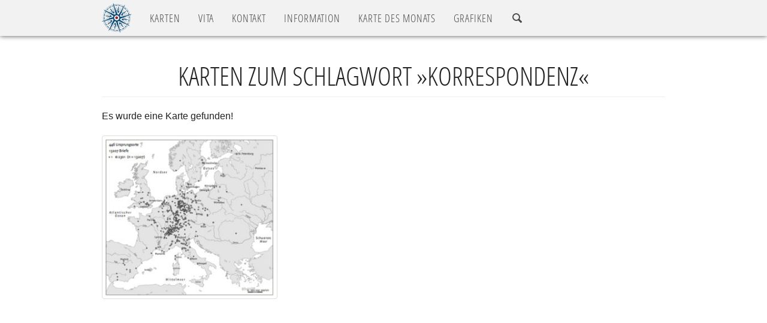

--- FILE ---
content_type: text/html; charset=UTF-8
request_url: https://palm-mapping.de/de/schlagwort/korrespondenz/
body_size: 5014
content:
<!DOCTYPE html>
<html lang="de">
<head>
	<meta http-equiv="Content-Type" content="text/html; charset=UTF-8" />
	<meta http-equiv="X-UA-Compatible" content="IE=edge">
	<!-- Mobile viewport optimisation -->
	<meta name="viewport" content="width=device-width, initial-scale=1">
	<!-- Die 3 Meta-Tags oben *müssen* zuerst im head stehen; jeglicher sonstiger head-Inhalt muss *nach* diesen Tags kommen -->
	<title>Peter Palm&nbsp;&ndash;&nbsp;Schlagwort &raquo;Korrespondenz&laquo;</title>
	<!-- Meta-Daten -->
	<meta name="robots" content="noindex, nofollow">
	<meta name="keywords" content="karten">
	<meta name="author" content="Peter Palm">
	<meta name="audience" content="alle">

	<link rel="apple-touch-icon" sizes="57x57" href="https://palm-mapping.de/wp-content/themes/peterpalm/apple-icon-57x57.png">
	<link rel="apple-touch-icon" sizes="60x60" href="https://palm-mapping.de/wp-content/themes/peterpalm/apple-icon-60x60.png">
	<link rel="apple-touch-icon" sizes="72x72" href="https://palm-mapping.de/wp-content/themes/peterpalm/apple-icon-72x72.png">
	<link rel="apple-touch-icon" sizes="76x76" href="https://palm-mapping.de/wp-content/themes/peterpalm/apple-icon-76x76.png">
	<link rel="apple-touch-icon" sizes="114x114" href="https://palm-mapping.de/wp-content/themes/peterpalm/apple-icon-114x114.png">
	<link rel="apple-touch-icon" sizes="120x120" href="https://palm-mapping.de/wp-content/themes/peterpalm/apple-icon-120x120.png">
	<link rel="apple-touch-icon" sizes="144x144" href="https://palm-mapping.de/wp-content/themes/peterpalm/apple-icon-144x144.png">
	<link rel="apple-touch-icon" sizes="152x152" href="https://palm-mapping.de/wp-content/themes/peterpalm/apple-icon-152x152.png">
	<link rel="apple-touch-icon" sizes="180x180" href="https://palm-mapping.de/wp-content/themes/peterpalm/apple-icon-180x180.png">
	<link rel="icon" type="image/png" sizes="192x192"	href="https://palm-mapping.de/wp-content/themes/peterpalm/android-icon-192x192.png">
	<link rel="icon" type="image/png" sizes="32x32" href="https://palm-mapping.de/wp-content/themes/peterpalm/favicon-32x32.png">
	<link rel="icon" type="image/png" sizes="96x96" href="https://palm-mapping.de/wp-content/themes/peterpalm/favicon-96x96.png">
	<link rel="icon" type="image/png" sizes="16x16" href="https://palm-mapping.de/wp-content/themes/peterpalm/favicon-16x16.png">
	<link rel="manifest" href="https://palm-mapping.de/wp-content/themes/peterpalm/manifest.json">
	<meta name="msapplication-TileColor" content="#ffffff">
	<meta name="msapplication-TileImage" content="https://palm-mapping.de/wp-content/themes/peterpalm/ms-icon-144x144.png">
	<meta name="theme-color" content="#ffffff">

	<!-- Unterstützung für Media Queries und HTML5-Elemente in IE8 über HTML5 shim und Respond.js -->
	<!--[if lt IE 9]>
		<script src="https://oss.maxcdn.com/html5shiv/3.7.3/html5shiv.min.js"></script>
		<script src="https://oss.maxcdn.com/respond/1.4.2/respond.min.js"></script>
	<![endif]-->
	<script type="text/javascript">
		var templateURL = "https://palm-mapping.de/wp-content/themes/peterpalm";
		var isMobile = 0;
	</script>
<meta name='robots' content='max-image-preview:large' />
	<style>img:is([sizes="auto" i], [sizes^="auto," i]) { contain-intrinsic-size: 3000px 1500px }</style>
	<link rel="alternate" type="application/rss+xml" title="Peter Palm &raquo; Korrespondenz Schlagwort-Feed" href="https://palm-mapping.de/de/schlagwort/korrespondenz/feed/" />
<link rel='stylesheet' id='wp-block-library-css' href='https://palm-mapping.de/wp-includes/css/dist/block-library/style.min.css?ver=6.7.4' type='text/css' media='all' />
<style id='classic-theme-styles-inline-css' type='text/css'>
/*! This file is auto-generated */
.wp-block-button__link{color:#fff;background-color:#32373c;border-radius:9999px;box-shadow:none;text-decoration:none;padding:calc(.667em + 2px) calc(1.333em + 2px);font-size:1.125em}.wp-block-file__button{background:#32373c;color:#fff;text-decoration:none}
</style>
<style id='global-styles-inline-css' type='text/css'>
:root{--wp--preset--aspect-ratio--square: 1;--wp--preset--aspect-ratio--4-3: 4/3;--wp--preset--aspect-ratio--3-4: 3/4;--wp--preset--aspect-ratio--3-2: 3/2;--wp--preset--aspect-ratio--2-3: 2/3;--wp--preset--aspect-ratio--16-9: 16/9;--wp--preset--aspect-ratio--9-16: 9/16;--wp--preset--color--black: #000000;--wp--preset--color--cyan-bluish-gray: #abb8c3;--wp--preset--color--white: #ffffff;--wp--preset--color--pale-pink: #f78da7;--wp--preset--color--vivid-red: #cf2e2e;--wp--preset--color--luminous-vivid-orange: #ff6900;--wp--preset--color--luminous-vivid-amber: #fcb900;--wp--preset--color--light-green-cyan: #7bdcb5;--wp--preset--color--vivid-green-cyan: #00d084;--wp--preset--color--pale-cyan-blue: #8ed1fc;--wp--preset--color--vivid-cyan-blue: #0693e3;--wp--preset--color--vivid-purple: #9b51e0;--wp--preset--gradient--vivid-cyan-blue-to-vivid-purple: linear-gradient(135deg,rgba(6,147,227,1) 0%,rgb(155,81,224) 100%);--wp--preset--gradient--light-green-cyan-to-vivid-green-cyan: linear-gradient(135deg,rgb(122,220,180) 0%,rgb(0,208,130) 100%);--wp--preset--gradient--luminous-vivid-amber-to-luminous-vivid-orange: linear-gradient(135deg,rgba(252,185,0,1) 0%,rgba(255,105,0,1) 100%);--wp--preset--gradient--luminous-vivid-orange-to-vivid-red: linear-gradient(135deg,rgba(255,105,0,1) 0%,rgb(207,46,46) 100%);--wp--preset--gradient--very-light-gray-to-cyan-bluish-gray: linear-gradient(135deg,rgb(238,238,238) 0%,rgb(169,184,195) 100%);--wp--preset--gradient--cool-to-warm-spectrum: linear-gradient(135deg,rgb(74,234,220) 0%,rgb(151,120,209) 20%,rgb(207,42,186) 40%,rgb(238,44,130) 60%,rgb(251,105,98) 80%,rgb(254,248,76) 100%);--wp--preset--gradient--blush-light-purple: linear-gradient(135deg,rgb(255,206,236) 0%,rgb(152,150,240) 100%);--wp--preset--gradient--blush-bordeaux: linear-gradient(135deg,rgb(254,205,165) 0%,rgb(254,45,45) 50%,rgb(107,0,62) 100%);--wp--preset--gradient--luminous-dusk: linear-gradient(135deg,rgb(255,203,112) 0%,rgb(199,81,192) 50%,rgb(65,88,208) 100%);--wp--preset--gradient--pale-ocean: linear-gradient(135deg,rgb(255,245,203) 0%,rgb(182,227,212) 50%,rgb(51,167,181) 100%);--wp--preset--gradient--electric-grass: linear-gradient(135deg,rgb(202,248,128) 0%,rgb(113,206,126) 100%);--wp--preset--gradient--midnight: linear-gradient(135deg,rgb(2,3,129) 0%,rgb(40,116,252) 100%);--wp--preset--font-size--small: 13px;--wp--preset--font-size--medium: 20px;--wp--preset--font-size--large: 36px;--wp--preset--font-size--x-large: 42px;--wp--preset--spacing--20: 0.44rem;--wp--preset--spacing--30: 0.67rem;--wp--preset--spacing--40: 1rem;--wp--preset--spacing--50: 1.5rem;--wp--preset--spacing--60: 2.25rem;--wp--preset--spacing--70: 3.38rem;--wp--preset--spacing--80: 5.06rem;--wp--preset--shadow--natural: 6px 6px 9px rgba(0, 0, 0, 0.2);--wp--preset--shadow--deep: 12px 12px 50px rgba(0, 0, 0, 0.4);--wp--preset--shadow--sharp: 6px 6px 0px rgba(0, 0, 0, 0.2);--wp--preset--shadow--outlined: 6px 6px 0px -3px rgba(255, 255, 255, 1), 6px 6px rgba(0, 0, 0, 1);--wp--preset--shadow--crisp: 6px 6px 0px rgba(0, 0, 0, 1);}:where(.is-layout-flex){gap: 0.5em;}:where(.is-layout-grid){gap: 0.5em;}body .is-layout-flex{display: flex;}.is-layout-flex{flex-wrap: wrap;align-items: center;}.is-layout-flex > :is(*, div){margin: 0;}body .is-layout-grid{display: grid;}.is-layout-grid > :is(*, div){margin: 0;}:where(.wp-block-columns.is-layout-flex){gap: 2em;}:where(.wp-block-columns.is-layout-grid){gap: 2em;}:where(.wp-block-post-template.is-layout-flex){gap: 1.25em;}:where(.wp-block-post-template.is-layout-grid){gap: 1.25em;}.has-black-color{color: var(--wp--preset--color--black) !important;}.has-cyan-bluish-gray-color{color: var(--wp--preset--color--cyan-bluish-gray) !important;}.has-white-color{color: var(--wp--preset--color--white) !important;}.has-pale-pink-color{color: var(--wp--preset--color--pale-pink) !important;}.has-vivid-red-color{color: var(--wp--preset--color--vivid-red) !important;}.has-luminous-vivid-orange-color{color: var(--wp--preset--color--luminous-vivid-orange) !important;}.has-luminous-vivid-amber-color{color: var(--wp--preset--color--luminous-vivid-amber) !important;}.has-light-green-cyan-color{color: var(--wp--preset--color--light-green-cyan) !important;}.has-vivid-green-cyan-color{color: var(--wp--preset--color--vivid-green-cyan) !important;}.has-pale-cyan-blue-color{color: var(--wp--preset--color--pale-cyan-blue) !important;}.has-vivid-cyan-blue-color{color: var(--wp--preset--color--vivid-cyan-blue) !important;}.has-vivid-purple-color{color: var(--wp--preset--color--vivid-purple) !important;}.has-black-background-color{background-color: var(--wp--preset--color--black) !important;}.has-cyan-bluish-gray-background-color{background-color: var(--wp--preset--color--cyan-bluish-gray) !important;}.has-white-background-color{background-color: var(--wp--preset--color--white) !important;}.has-pale-pink-background-color{background-color: var(--wp--preset--color--pale-pink) !important;}.has-vivid-red-background-color{background-color: var(--wp--preset--color--vivid-red) !important;}.has-luminous-vivid-orange-background-color{background-color: var(--wp--preset--color--luminous-vivid-orange) !important;}.has-luminous-vivid-amber-background-color{background-color: var(--wp--preset--color--luminous-vivid-amber) !important;}.has-light-green-cyan-background-color{background-color: var(--wp--preset--color--light-green-cyan) !important;}.has-vivid-green-cyan-background-color{background-color: var(--wp--preset--color--vivid-green-cyan) !important;}.has-pale-cyan-blue-background-color{background-color: var(--wp--preset--color--pale-cyan-blue) !important;}.has-vivid-cyan-blue-background-color{background-color: var(--wp--preset--color--vivid-cyan-blue) !important;}.has-vivid-purple-background-color{background-color: var(--wp--preset--color--vivid-purple) !important;}.has-black-border-color{border-color: var(--wp--preset--color--black) !important;}.has-cyan-bluish-gray-border-color{border-color: var(--wp--preset--color--cyan-bluish-gray) !important;}.has-white-border-color{border-color: var(--wp--preset--color--white) !important;}.has-pale-pink-border-color{border-color: var(--wp--preset--color--pale-pink) !important;}.has-vivid-red-border-color{border-color: var(--wp--preset--color--vivid-red) !important;}.has-luminous-vivid-orange-border-color{border-color: var(--wp--preset--color--luminous-vivid-orange) !important;}.has-luminous-vivid-amber-border-color{border-color: var(--wp--preset--color--luminous-vivid-amber) !important;}.has-light-green-cyan-border-color{border-color: var(--wp--preset--color--light-green-cyan) !important;}.has-vivid-green-cyan-border-color{border-color: var(--wp--preset--color--vivid-green-cyan) !important;}.has-pale-cyan-blue-border-color{border-color: var(--wp--preset--color--pale-cyan-blue) !important;}.has-vivid-cyan-blue-border-color{border-color: var(--wp--preset--color--vivid-cyan-blue) !important;}.has-vivid-purple-border-color{border-color: var(--wp--preset--color--vivid-purple) !important;}.has-vivid-cyan-blue-to-vivid-purple-gradient-background{background: var(--wp--preset--gradient--vivid-cyan-blue-to-vivid-purple) !important;}.has-light-green-cyan-to-vivid-green-cyan-gradient-background{background: var(--wp--preset--gradient--light-green-cyan-to-vivid-green-cyan) !important;}.has-luminous-vivid-amber-to-luminous-vivid-orange-gradient-background{background: var(--wp--preset--gradient--luminous-vivid-amber-to-luminous-vivid-orange) !important;}.has-luminous-vivid-orange-to-vivid-red-gradient-background{background: var(--wp--preset--gradient--luminous-vivid-orange-to-vivid-red) !important;}.has-very-light-gray-to-cyan-bluish-gray-gradient-background{background: var(--wp--preset--gradient--very-light-gray-to-cyan-bluish-gray) !important;}.has-cool-to-warm-spectrum-gradient-background{background: var(--wp--preset--gradient--cool-to-warm-spectrum) !important;}.has-blush-light-purple-gradient-background{background: var(--wp--preset--gradient--blush-light-purple) !important;}.has-blush-bordeaux-gradient-background{background: var(--wp--preset--gradient--blush-bordeaux) !important;}.has-luminous-dusk-gradient-background{background: var(--wp--preset--gradient--luminous-dusk) !important;}.has-pale-ocean-gradient-background{background: var(--wp--preset--gradient--pale-ocean) !important;}.has-electric-grass-gradient-background{background: var(--wp--preset--gradient--electric-grass) !important;}.has-midnight-gradient-background{background: var(--wp--preset--gradient--midnight) !important;}.has-small-font-size{font-size: var(--wp--preset--font-size--small) !important;}.has-medium-font-size{font-size: var(--wp--preset--font-size--medium) !important;}.has-large-font-size{font-size: var(--wp--preset--font-size--large) !important;}.has-x-large-font-size{font-size: var(--wp--preset--font-size--x-large) !important;}
:where(.wp-block-post-template.is-layout-flex){gap: 1.25em;}:where(.wp-block-post-template.is-layout-grid){gap: 1.25em;}
:where(.wp-block-columns.is-layout-flex){gap: 2em;}:where(.wp-block-columns.is-layout-grid){gap: 2em;}
:root :where(.wp-block-pullquote){font-size: 1.5em;line-height: 1.6;}
</style>
<link rel='stylesheet' id='bootstrap-css' href='https://palm-mapping.de/wp-content/themes/peterpalm/css/bootstrap-3.3.7/bootstrap.min.css?ver=3.3.7' type='text/css' media='all' />
<link rel='stylesheet' id='style-css' href='https://palm-mapping.de/wp-content/themes/peterpalm/style.css?ver=2.0.0' type='text/css' media='all' />
<link rel="https://api.w.org/" href="https://palm-mapping.de/wp-json/" /><link rel="alternate" title="JSON" type="application/json" href="https://palm-mapping.de/wp-json/wp/v2/tags/4950" /></head>
<body>
<div id="page-loader">
	<div class="page-loader-inner">
		<div class="loader-logo"><img class="img-responsive" src="https://palm-mapping.de/wp-content/themes/peterpalm/images/Logo_Kompass.png" alt="" /></div>
		<div class="loader-icon"><img src="https://palm-mapping.de/wp-content/themes/peterpalm/images/spinner.gif" alt="Loader-Icon" /></div>
	</div>
</div>
		<nav class="navbar navbar-inverse navbar-fixed-top">
			<div class="container">
				<div class="navbar-header">
					<button type="button" class="navbar-toggle collapsed" data-toggle="collapse" data-target="#navbar"
									aria-expanded="false" aria-controls="navbar">
						<span class="sr-only">Navigation ein-/ausblenden</span>
						<span class="icon-bar"></span>
						<span class="icon-bar"></span>
						<span class="icon-bar"></span>
					</button>
					<a class="navbar-brand" href="https://palm-mapping.de/">
						<img class="img-logo" src="https://palm-mapping.de/wp-content/themes/peterpalm/images/Logo_Kompass.png" alt="Logo" />
					</a>
				</div>
				<div id="navbar" class="navbar-collapse collapse">
					<ul class="nav navbar-nav hidden-xs">
							<li><a href="https://palm-mapping.de/">KARTEN</a></li>
						<li><a class="navi-vita" href="https://palm-mapping.de/?sektion=vita">VITA</a></li>
						<li><a href="https://palm-mapping.de/?sektion=kontakt-impressum">KONTAKT</a></li>
							<li><a href="https://palm-mapping.de/?sektion=information">INFO<span class="hidden-sm">RMATION</span></a></li>
						<li><a href="https://palm-mapping.de/de/karte-des-monats">KARTE DES MONATS</a></li>
						<li><a href="https://palm-mapping.de/de/grafiken">GRAFIKEN</a></li>
						<li><a href="" data-target="#modal-search" data-toggle="modal" title="Suchen"><span class="icon-search"></span></a></li>
					</ul>
					<ul class="nav navbar-nav hidden-md hidden-sm hidden-lg">
						<li><a href="https://palm-mapping.de/">KARTEN</a></li>
						<li><a href="https://palm-mapping.de/de/vita">VITA</a></li>
						<li><a href="https://palm-mapping.de/#kontakt-impressum">KONTAKT</a></li>
						<li><a href="https://palm-mapping.de/de/information">INFORMATION</a></li>
						<li><a href="https://palm-mapping.de/de/karte-des-monats">KARTE DES MONATS</a></li>
						<li><a href="https://palm-mapping.de/de/grafiken">GRAFIKEN</a></li>
						<li role="separator" class="divider"></li>
						<li><a href="" data-target="#langsel" data-toggle="modal"><span class="icon-earth"></span>&nbsp;SPRACHE / LANGUAGE</a></li>
						<li><a href="" data-target="#modal-search" data-toggle="modal" title="Suchen"><span class="icon-search"></span>&nbsp;SUCHEN</a></li>
					</ul>
				</div><!--/.nav-collapse -->
			</div>
		</nav>
<div id="top" class="slide slide-fullheight">
	<div class="container">
		<div class="page-header">
		  <h2 class="text-center">Karten zum Schlagwort &raquo;Korrespondenz&laquo;</h2>
		</div>
Es wurde eine Karte gefunden!					<div class="row map-row" style="margin-top:20px;">
						<div class="col-xs-6 col-sm-4">
							<a title="Europa"
							   href="" class="map-popover"
							   data-placement="top"
							   data-content="Europa">
								<img src="https://palm-mapping.de/wp-content/uploads/2019/04/003553EuropaHaller1723-1777-300x278.jpg"
								     data-src-imgfull="https://palm-mapping.de/wp-content/uploads/2019/04/003553EuropaHaller1723-1777.jpg"
										 data-title="<h3>Europa</h3>"
										 data-map-id="<div><div class='label-area'>Karten-ID:</div><div class='label-text'>003553</div></div>"
                     data-map-index="0"
										 data-terms=""
								     data-tags="<div><div class='label-area'>Schlagwörter:</div><div class='label-text'><a href='https://palm-mapping.de/de/schlagwort/1723/'>1723</a>, <a href='https://palm-mapping.de/de/schlagwort/1777/'>1777</a>, <a href='https://palm-mapping.de/de/schlagwort/europa/'>Europa</a>, <a href='https://palm-mapping.de/de/schlagwort/korrespondenz/'>Korrespondenz</a></div></div>"
								     class="modal-trigger thumbnail img-responsive img-fullwidth" alt="Europa " /></a></div>
					</div>
		<hr class="absatz-sehrgross" />
	</div>
</div>

<footer>
	<div class="container">
		<div class="trenner-oben"></div>
		<hr class="absatz" />
		<div class="row">
			<div class="col-xs-8 col-sm-8 col-md-8">
				<a href="https://palm-mapping.de/?sektion=kontakt-impressum">Impressum</a>&nbsp;&nbsp;&middot;&nbsp;&nbsp;
<a href="https://palm-mapping.de/de/datenschutzerklaerung">Datenschutzerklärung</a>
			</div>
				<div class="col-xs-4 col-sm-4 col-md-4 text-right langsel">
					<a href="" data-target="#langsel" data-toggle="modal"><span class="icon-earth"></span>Language</a>
				</div>
		</div>
		<div id="langsel" class="modal fade" tabindex="-1" role="dialog" aria-labelledby="langselModalLabel">
			<div class="modal-dialog ">
				<div class="modal-content">
					<div class="modal-header">
						<button type="button" class="close" data-dismiss="modal" aria-label="Schließen"><span aria-hidden="true">&times;</span></button>
						<h4 class="modal-title" id="langselModalLabel">Wählen Sie Ihre Sprache / Choose your language</h4>
					</div>
					<div class="modal-body">
						<div class="list-group">
							<a class="list-group-item active disabled" hreflang="en">DE&nbsp;&ndash;&nbsp;Deutsch</a>
							<a class="list-group-item" hreflang="de" href="https://palm-mapping.de/en/key-words">EN&nbsp;&ndash;&nbsp;English</a>
						</div>
					</div>
				</div>
			</div>
		</div>
		<div id="modal-search" class="modal fade" tabindex="-1" role="dialog" aria-labelledby="searchModalLabel">
			<div class="modal-dialog ">
				<div class="modal-content">
					<div class="modal-header">
						<button type="button" class="close" data-dismiss="modal" aria-label="Schließen"><span aria-hidden="true">&times;</span></button>
						<h4 class="modal-title" id="searchModalLabel">Suche nach Karten-ID</h4>
					</div>
					<div class="modal-body">
						<form id="modal-searchform" action="https://palm-mapping.de/" method="get">
							<div class="row">
								<div class="col-xs-12 col-sm-8 col-sm-offset-2">
									<div class="input-group">
										<input type="text" name="s" class="form-control" placeholder="Suche nach..."
											     value=""
											     data-parsley-required="true"
											     data-parsley-required-message="Dies ist ein Pflichtfeld."
											     data-parsley-errors-container="#parsley-error-container"
											     data-parsley-class-handler="#modal-searchform" />
										<input type="hidden" name="lang" value="de" />
										<span class="input-group-btn">
											<button class="btn btn-primary" type="submit">Los!</button>
										</span>
									</div>
								</div>
							</div>
							<hr class="absatz" />
							<div id="parsley-error-container"></div>
							<div id="modal-searchform-info-container"></div>
						</form>
					</div>
				</div>
			</div>
		</div>
		<div id="modal-lightbox" aria-hidden="true" style="display: none;" tabindex="-1" class="modal fade bs-example-modal-lg" role="dialog">
			<div class="modal-dialog modal-lg">
				<div class="modal-content">
					<div class="modal-header">
						<button class="close" type="button" data-dismiss="modal" title="Schließen">×</button>
						<div class="modal-title">Titel</div>
					</div>
					<div class="modal-body">
						<div class="modal-body-image"></div>
						<div class="modal-body-button-previous" >
							<a href=""><span class="icon-arrow-left22"></span></a>
						</div>
						<div class="modal-body-button-next" >
							<a href=""><span class="icon-arrow-right22"></span></a>
						</div>
					</div>
				</div>
			</div>
		</div>
		<div class="text-left">
			Copyright &copy; 2016-2026&nbsp;&nbsp;Peter Palm&nbsp;&middot;&nbsp;Alle Rechte vorbehalten.
		</div>
	</div>
</footer>
<script type="text/javascript" src="https://palm-mapping.de/wp-content/themes/peterpalm/js/jquery-1.12.4.min.js?ver=1.12.4" id="jquery-js"></script>
<script type="text/javascript" src="https://palm-mapping.de/wp-content/themes/peterpalm/js/bootstrap-3.3.7/bootstrap.min.js?ver=3.3.7" id="bootstrap-js-js"></script>
<script type="text/javascript" src="https://palm-mapping.de/wp-content/themes/peterpalm/js/jquery.plugins-1.0.2.min.js?ver=1.0.2" id="jquery-plugins-js"></script>
<script type="text/javascript" src="https://palm-mapping.de/wp-content/themes/peterpalm/js/jquery.main-1.0.2.min.js?ver=1.0.2" id="jquery-main-js"></script>
	<script>
		$(window).load(function() {
			// Page Loader
			if ($('#page-loader .page-loader-inner').length) {
				if (isMobile) {
					$('#page-loader').hide();
				} else {
					$('#page-loader .page-loader-inner').fadeOut(500, function() {
						$('#page-loader').fadeOut(250);
					});
				}
			}
		});
	</script>
</body>
</html> 

--- FILE ---
content_type: text/css
request_url: https://palm-mapping.de/wp-content/themes/peterpalm/style.css?ver=2.0.0
body_size: 6970
content:
/*
Theme Name: Peter Palm BS 2
Version: 2.0.0
Author: Christian Sander
*/

/* Google Font API */
@font-face {
  font-family: 'Open Sans Condensed';
  font-style: normal;
  font-weight: 300;
  src: url('fonts/OpenSans-CondensedLight.eot');
  src: url('fonts/OpenSans-CondensedLight.eot?#iefix') format('embedded-opentype'),
       local('Open Sans Cond Light'),
       local('OpenSans-CondensedLight'),
       url('fonts/OpenSans-CondensedLight.woff') format('woff');
}
@font-face {
	font-family: 'icomoon';
	src: url('fonts/icomoon.eot?ppz50i');
	src: url('fonts/icomoon.eot?ppz50i#iefix') format('embedded-opentype'),
	     url('fonts/icomoon.ttf?ppz50i') format('truetype'),
	     url('fonts/icomoon.woff?ppz50i') format('woff'),
	     url('fonts/icomoon.svg?ppz50i#icomoon') format('svg');
	font-weight: normal;
	font-style: normal;
}

html, body {
	height:100%;
}

@media (min-width: 1200px) {
  .container {
    width: 970px;
  }
}

/* Navigation */

nav.navbar {
  filter: alpha(opacity = 98);
  opacity: 0.98;
  background-color: #f2f2f2;
  text-align: center;
	letter-spacing: 1px;
	border: 0;
	border-radius: 0;
	-moz-box-shadow: 0 0 8px 0 rgba(0, 0, 0, 0.7);
	-webkit-box-shadow: 0 0 8px 0 rgba(0, 0, 0, 0.7);
	box-shadow: 0 0 8px 0 rgba(0, 0, 0, 0.7);
}
.navbar-fixed-top {
	border-width: 0;
}
.navbar-brand {
	padding-top: 0;
	margin: 5px 0;
}
.navbar-toggle {
  margin-top: 12px;
  margin-right: 15px;
}
/* Rahmenfarbe des Menu-Buttons */
.navbar-inverse .navbar-toggle {
	border-color: #aaa;
	background-color: #ddd;
}
/* Hoverfarbe des Menu-Buttons */
.navbar-inverse .navbar-toggle:focus,
.navbar-inverse .navbar-toggle:hover {
	background-color: #ccc;
}
/* Hintergrundfarbe des Menus */
.navbar-inverse {
	background-color: rgb(112, 121, 128);
	background-color: rgba(112, 121, 128, 1.0);
}
/* Trenner zwischen Menubar und Menupunkten */
.navbar-inverse .navbar-collapse {
	border-color: #ddd;
}
/* Inaktiver Menupunkt */
.navbar-inverse .navbar-nav > li > a {
	color: #444;
	margin-top: 5px;
}
.navbar-inverse .navbar-nav > li > a:hover,
.navbar-inverse .navbar-nav > li > a:focus {
	color: #4d87c7;
  background-color: transparent;
}
/* Aktiver Menupunkt */
.navbar-inverse .navbar-nav > .active > a,
.navbar-inverse .navbar-nav > .active > a:focus, 
.navbar-inverse .navbar-nav > .active > a:hover {
	color: #fff;
	background-color: #080808;
}
.navbar a:hover {
  -moz-transition-property: color;
  -webkit-transition-property: color;
  -o-transition-property: color;
  transition-property: color;
  -webkit-transition-duration: 0.3s;
  transition-duration: 0.3s;
}
.navbar-nav > li > a.toggle-menu {
	padding-top: 12px;
}
@media (min-width: 768px) and (max-width: 991px) {
	.nav > li > a {
    padding-left: 13px;
		padding-right: 12px;
	}
}

/* Inhalt: Slides, Trenner, etc. */

@media screen {
  .slide, .separator {
    z-index: 5;
    -webkit-background-size: cover;
    -moz-background-size: cover;
    -o-background-size: cover;
    background-size: cover;
    background-position: center center;
    background-repeat: no-repeat;
    background-attachment: fixed;
    overflow: hidden;
    /* min-width: 760px; */
    width: 100%;
    margin: 0 auto 0 auto;
    position: relative;
  }

  .slide-fullheight {
    min-height: 100%;
  }

  .fullwidth {
    width: 100%;
    height: auto;
  }

  .bg-fixed {
    background-attachment: fixed;
  }
  .bg-scroll {
    background-attachment: scroll;
  }
  .bg-bottom {
    background-position: center bottom;
  }

  #home {
		display: inline;
  }
	#kontakt-impressum {
		margin-top: 100px;
	}
  #home .container {
    margin-top: 10px;
  }
	#top .container {
		margin-top: 60px;
	}
	@media (max-width: 767px) {
		#kontakt-impressum {
			margin-top: 10px;
		}

	  #home-xs .container,
		#top .container,
		#kontakt-impressum .container {
	    margin-top: 50px;
	  }
	}
	#top-langsel {
		height: 50px;
	}
	@media (min-height: 960px) {
		#top-langsel {
			height: 80px;
		}
	}
	
	.btn-group {
		margin-bottom: 5px;
	}

  .navi-div, 
  .navi-right-div,
  .navi-left-div {
    position: absolute;
		width: 120px;
    height: 109px;
    bottom: 50px;
		left: 50%;
		margin-left: -60px;
    background: url(images/KompassNavi.png) no-repeat center center;
		background-size: 120px 109px;
  }
  .navi-right-div {
    bottom: 60px;
		margin-left: -70px;
		background-position: 10px 10px;
  }
  .navi-left-div {
    bottom: 60px;
		margin-left: -50px;
		background-position: -10px 10px;
  }
	@media only screen and (max-height: 799px) {
		.navi-right-div {
			bottom: 50px;
			left: 5px;
			margin-left: -90px;
			background-position: 90px 0;
		}
		.navi-left-div {
			bottom: 50px;
			left: auto;
			right: 5px;
			margin-right: -90px;
			background-position: -90px 0;
		}
	}
  .navi-down {
		width: 120px;
		height: 109px;
    margin: 0 auto;
  }
  .navi-down a {
		position: absolute;
    text-indent:-9999px;
    line-height:0;
    font-size:0;
    display:block;
		bottom: 0;
		left: 40px;
    width:40px;
    height:40px;
  }

	
  .separator {
    color: #fff;
  }
	.trenner-oben {
		border-top: 1px solid #ddd;
	}
	.row-padded {
		padding-top:80px;
		padding-bottom:90px;
	}
	.row-bordered { position:relative; }
	.row-bordered:before {
		content:'';
		display:block;
		width:80%;
		position:absolute;
		bottom:0;
		left:50%;
		margin-left:-40%;
		height:1px;
		background:-webkit-radial-gradient(center, ellipse, rgba(0,0,0,0.2) 0, rgba(255,255,255,0) 75%);
		background:radial-gradient(ellipse at center, rgba(0,0,0,0.2) 0, rgba(255,255,255,0) 75%);
	}

  .comment {
    border: 1px solid #ddd;
    padding: 0 0.3em 6px 0.3em;
    -webkit-border-radius: 4px;
    -moz-border-radius: 4px;
    border-radius: 4px;    margin-top: 0.5em;
  }
  .comment-actions {
    margin-top: 1em;
  }
  .depth-1 {
    margin-top: 1em;
  }
  .depth-2 {
    margin-left: 50px;
  }

  #reply-title {
    display: none;
  }

  #cancel-comment-reply-link {
	  display: none;
	}
	#feedback-form { padding-top: 80px; }

	footer {
		min-height: 40px;
		height: auto;
		background-color: #fff;
		padding: 8px 0;
	}
	
	.label-area {
		display: table-cell;
	}
	.label-text {
		padding-left: 10px;
		display: table-cell;
		vertical-align: middle;
	}
	
}

/* Ende Sektion Inhalt */

/* Allgemeine Textauszeichnung */
p {
	margin: 0 0 0.5em 0;
}
.nowrap {
	white-space: nowrap;
}
.comment-content {
	padding-left: 2px;
}
div.post {
	padding-top: 0.5em;
	border-top: 1px solid #ddd;
}

#parsley-error-container {
	min-height: 25px;
}

hr {
	color: #fff;
	background: transparent;
	margin: 0 0 0.5em 0;
	padding: 0 0 0.5em 0;
	border: 0;
	border-bottom: 1px #b9cbc5 solid;
}
hr.absatz {
	padding: 0.1em 0;
	border: 0;
}
hr.absatz-gross {
	padding: 0.5em 0;
	border: 0;
}
hr.absatz-sehrgross {
	padding: 1.5em 0;
	border: 0;
}
/* Ende Allgemeine Textauszeichnung */

/* Tabellen */

.table > thead > tr > th,
.table > tbody > tr > th,
.table > tfoot > tr > th,
.table > thead > tr > td,
.table > tbody > tr > td,
.table > tfoot > tr > td {
  padding: 5px;
}

/* Ende Tabellen */



/* Sektion Typography */

body {
	font-family: "Helvetica Neue", Helvetica, Arial, sans serif;
	color: #222;
	font-weight: 300;
	font-size: 16px;
	line-height: 1.5;
}

.navbar {
	font-family: "Open Sans Condensed", "Arial Narrow", Arial;
	font-size: 18px;
}
.text-big {
	font-size: 20px;
	line-height: 1;
}
small, .small {
	font-size: 87.5%;
}

footer {
	font-size: 75%;
	line-height: 1.5;
}
footer .modal {
	font-size: 133.333333%;
}
	
.dateinfo {
	font-family: "Open Sans Condensed", "Arial Narrow", Arial;
	font-size: 93.75%;   /* font-size: 15px; */
	color: #888;
}

.btn-mylink {
	font-size: 16px;
	font-weight: 300;
}
	
	/* Überschriften */
h1, h2, h3, h4, h5, h6, .h2, .h4, .h5 {
	font-family: "Open Sans Condensed", "Arial Narrow", Arial;
	font-weight: 300;
	color: #222;
	margin: 0;
}
h2, .h2 {
	font-size: 44px;
	line-height: 1.18181818181818;
	text-transform: uppercase;
}
h2 .abstand {
	letter-spacing: 10px;
}
h3, .h3 {
	font-size: 32px;
	line-height: 1.3125;
}
h4, .h4 {
	font-size: 28px;
	line-height: 1.4;
}
h4 .abstand {
	letter-spacing: 8px;
}
h5, .h5 {
	font-size: 24px;
	line-height: 1.33333333333333;
}
h6, .h6 {
	font-size: 20px;
	line-height: 1.5;
}

.hx-mb5 {
	margin-bottom: 5px;
}
.amt {
	font-size: 10px;
	top: -4px;
}
h2 .amt {
	font-size: 24px;
	top: -14px;
}
h4 .amt {
	font-size: 16px;
	top: -8px;
}

@media screen and (max-width: 767px) {
	body {
		font-size: 14px;
	}
	.btn {
		font-size: 14px;
	}
	h2, .h2 {
		font-size: 36px;
		line-height: 1.166666666666667;
	}
	.separator h2 {
		font-size: 30px;
		line-height: 1.333333333333333;
	}
	h3, .h3 {
		font-size: 30px;
		line-height: 1.333333333333333;
	}
	.separator h3 {
		font-size: 24px;
		line-height: 1.416666666666667;
	}
	h4, .h4 {
		font-size: 24px;
		line-height: 1.416666666666667;
	}
	.separator h4 {
		font-size: 20px;
		line-height: 1.4;
	}
	h5, .h5 {
		font-size: 20px;
		line-height: 1.4;
	}
	h6, .h6 {
		font-size: 18px;
		line-height: 1.5;
	}
	
}
@media screen and (max-width: 543px) {
	h2, .h2 {
		font-size: 30px;
		line-height: 1.333333333333333;
	}
	.separator h2 {
		font-size: 24px;
		line-height: 1.416666666666667;
	}
}

/* Ende Sektion Typography */
	
/* Sektion Bilder */
img.alignleft {
	margin-right: 15px;
	margin-bottom: 15px;
}
.img-logo {
	width: auto;
	height: 50px;
}

.img-bordered {
	display: inline-block;
	height: auto;
	padding: 4px;
	line-height: 1.42857143;
	background-color: #fff;
	border: 1px solid #ddd;
  -moz-border-radius: 4px;
  -webkit-border-radius: 4px;
  border-radius: 4px;
	-webkit-transition: all .2s ease-in-out;
	   -moz-transition: all .2s ease-in-out;
	     -o-transition: all .2s ease-in-out;
			    transition: all .2s ease-in-out;
}
.img-bordered-active {
	border: 1px solid #888;
}
.img-shadow {
  -webkit-box-shadow: 0 1px 8px #ccc;
  -moz-box-shadow: 0 1px 8px #ccc;
  -o-box-shadow: 0 1px 8px #ccc;
  box-shadow: 0 1px 8px #ccc;
}
.img-fullwidth {
	width: 100%;
}

img.lazy {
	/* optional way, set loading as background */
	min-height: 75px;
	background-image: url('images/spinner.gif');
	background-repeat: no-repeat;
	background-position: 50% 50%;
	background-size: 25px 25px;
}
              
.img-mb10 {
	margin-bottom: 10px;
}
.cursor-zoomin {
	cursor: -webkit-zoom-in;
	cursor:    -moz-zoom-in;
	cursor:         zoom-in;
}
/* Ende Sektion Bilder */

/* Links */
a {
	color: #4d87c7;
	background: transparent;
	text-decoration: none;
}
#top-langsel a {
	color: #c0c0c0;
}
footer .row a,
.bx-prev-next a, 
.panel-heading a {
	color: #222;
}
footer a .icon-earth {
	color: #444;
}

.langsel a:hover,
.panel-heading a:hover,
.bx-prev-next a:hover {
	text-decoration: none;
}

#top-langsel a:hover {
	color: #222;
}
#top-langsel a:active,
#top-langsel a:focus {
	color: #c0c0c0;
}
a:active,
a:focus {
	outline: none;
	text-decoration: none;
}
/* Ende Sektion Links

/* Sektion Listen */
 ul {
   list-style-image: none;
   list-style-type: none;
	 padding-left: 35px;
/*
 padding: 0;
 margin: 0.7em 0 0.7em 2em;
}
ul li {
 padding: 0;
 margin: 0 0 0.5em 0;
}
*/;
 }
 
	ul.arrow-right li {
		text-indent: -18px;
	}
	ul.arrow-right li:before {
		font-family: 'icomoon';
		content: "\e607";
		float: left;
		width: 18px;
	}

	.postinfo {
		margin: 0 0 0.8em 0;
		padding: 0;
		color: #888;
		border-bottom: 1px solid #ddd;
		font-size: 84.210526315789%;
	}
	.comment-author-adminffwp .infoauthor span,
	.comment-author-tf .infoauthor span { color: #c1a14a; }

	.postinfo li {
		float: left;
		list-style-type: none;
		padding: 0.3em 2em 0.2em 1px;
		margin: 0;
	}

/* Ende Sektion Listen */

/* Sektion Icons */
[class^="icon-"]:before,
[class*=" icon-"]:before {
	font-family: 'icomoon';
	font-style: normal;
	font-weight: normal;
	line-height: 1.5;
	speak: none;
	-webkit-font-smoothing: antialiased;
	-moz-osx-font-smoothing: grayscale;
					font-smoothing: antialiased;
	text-rendering: optimizeLegibility;
}

.icon-arrow-right:before {
  content: "\e900";
}
.icon-arrow-left:before {
  content: "\e901";
}
.icon-arrow-left2:before {
  content: "\e600";
}
.icon-arrow-down:before {
  content: "\e601";
}
.icon-arrow-up:before {
  content: "\e602";
}
.icon-arrow-right2:before {
  content: "\e603";
}
.icon-arrow-left22:before {
  content: "\e604";
}
.icon-arrow-down2:before {
  content: "\e605";
}
.icon-arrow-up2:before {
  content: "\e606";
}
.icon-arrow-right22:before {
  content: "\e607";
}
.icon-pencil:before {
  content: "\e608";
}
.icon-clock:before {
  content: "\e609";
}
.icon-forward:before {
  content: "\e60a";
}
.icon-bubbles:before {
  content: "\e60b";
}
.icon-bubble:before {
  content: "\e60c";
}
.icon-user:before {
  content: "\e60d";
}
.icon-earth:before {
  content: "\e60e";
}
.icon-user2:before {
  content: "\e60f";
}
.icon-clock2:before {
  content: "\e610";
}
.icon-earth2:before {
  content: "\e611";
}
.icon-arrow:before {
  content: "\e612";
}
.icon-pencil2:before {
  content: "\e613";
}
.icon-export:before {
  content: "\e614";
}
.icon-zoomin:before {
  content: "\e615";
}
.icon-calendar:before {
  content: "\e616";
}
.icon-phone:before {
  content: "\e617";
}
.icon-mail:before {
  content: "\e618";
}
.icon-phone2:before {
  content: "\e61f";
}
.icon-fax:before {
  content: "\e620";
}
.icon-lock:before {
  content: "\e621";
}
.icon-location:before {
  content: "\e622";
}
.icon-search:before {
  content: "\e623";
}
.icon-lock2:before {
  content: "\e624";
}
.icon-close:before {
  content: "\e902";
}
.icon-location2:before {
  content: "\e903";
}
.icon-file-pdf:before {
  content: "\e904";
}
.icon-link:before {
  content: "\e905";
}
.icon-list:before {
  content: "\e906";
}
.icon-ellipsis:before {
  content: "\e907";
}

.panel-group .icon-arrow-down,
.panel-group .icon-arrow-up {
	margin: 0 10px 0 -4px;
	border: 1px solid #ccc;
	border-radius: 100%;
	padding: 3px 4px 0px 4px;
	font-size: 24px;
	line-height: 24px;
}
.icon-file-pdf {
	margin: 0 8px 0 0;
	color: #4d87c7;
}
.icon-export {
	margin: 0 0 0 1px;
	vertical-align: -1px;
	color: #4d87c7;
}
.icon-search:before {
	padding: 0;
	margin: 0;
	vertical-align: -1px;
	font-size: 20px;
	line-height: 1;
}
.hidden-md .icon-search:before {
	vertical-align: -2px;
	font-size: 18px;
}
.icon-close:before {
	font-size: 20px;
	line-height: 25px;
	margin-right: 3px;
	vertical-align: -2px;
}
.icon-calendar {
	vertical-align: 0px;
	margin-right: 6px;
}
.icon-mail {
	vertical-align: -5px;
}
.icon-earth {
	vertical-align: -1px;
	margin-right: 4px;
}
.hidden-md .icon-earth:before {
	vertical-align: 0px;
	font-size: 16px;
}
.icon-list {
	vertical-align: -2px;
	margin-right: 4px;
}
.btn .icon-arrow-right,
.btn .icon-arrow-right2,
.btn .icon-arrow-right22 {
	margin: 0 -5px 0 3px;
	vertical-align: -2px;
}
/*
.btn .icon-arrow-right2,
.btn .icon-arrow-right22 {
	margin-left: 0;
	margin-right: 3px;
}
*/
.icon-area {
	display: table-cell;
	color: #777;
}
.icon-text {
	padding-left: 12px;
	display: table-cell;
	vertical-align: middle;
}

/* Ende Sektion Icons */

/* Buttons */
.btn {
	-webkit-transition: all 0.3s linear;
	   -moz-transition: all 0.3s linear;
	     -o-transition: all 0.3s linear;
	        transition: all 0.3s linear;
}
/* Ende Sektion Buttons */

/* Formulare */
fieldset {
	overflow: hidden;
	position: static;
	margin: 0 2px;
	padding: 0.5em;
	border: 1px #ddd solid;
}
form legend {
  background: transparent;
  border:0;
	margin: 0;
  padding:0 0.5em;
	width: auto;
}
form legend h5 {
 margin: 0;
}
form label .invisible {
  position: absolute !important;
  clip: rect(1px 1px 1px 1px); /* IE6, IE7 */
  clip: rect(1px, 1px, 1px, 1px);
}
#form-zustimmung .wpcf7-list-item-label {
	font-weight: 300;
	margin-left: 20px;
}

form textarea {
 	resize: none;
}
.formfield-error-wrapper {
  color: #800;
	margin: 5px 0 5px 5px;
}
.form-group {
    margin-top: 5px;
    margin-bottom: 18px;
}
.form-control {
	-webkit-transition: all 0.3s linear;
	   -moz-transition: all 0.3s linear;
	     -o-transition: all 0.3s linear;
	        transition: all 0.3s linear;
}
.form-control {
  padding: 6px 10px;
  font-size: 16px;
  color: #444;
}
.wpcf7-not-valid {
  border-color: #a94442;
	border-width: 1px;
  -webkit-box-shadow: inset 0 1px 1px rgba(0, 0, 0, .075);
          box-shadow: inset 0 1px 1px rgba(0, 0, 0, .075);
}
#form-zustimmung .wpcf7-not-valid {
	border: none;
  -webkit-box-shadow: none;
          box-shadow: none; 
}

.form-control:focus {
  border-color: #888;
  outline: 0;
  -webkit-box-shadow: inset 0 1px 1px rgba(0,0,0,.075), 0 0 8px rgba(192, 192, 192, .6);
          box-shadow: inset 0 1px 1px rgba(0,0,0,.075), 0 0 8px rgba(192, 192, 192, .6);
}
.wpcf7-not-valid:focus {
  border-color: #843534;
  -webkit-box-shadow: inset 0 1px 1px rgba(0, 0, 0, .075), 0 0 6px #ce8483;
          box-shadow: inset 0 1px 1px rgba(0, 0, 0, .075), 0 0 6px #ce8483;
}
.wpcf7-not-valid-tip {
	display: block;
  padding: 5px 10px 0 11px;
	font-size: 14px;
  color: #a94442;
}
.wpcf7-response-output {
	margin: 15px 2px 5px 2px;
  padding: 8px 10px;
  border-radius: 4px;
}
.wpcf7-mail-sent-ok {
  border: 1px solid #3c763d;
  color: #3c763d;
  background-color: #dff0d8;
}
.wpcf7-validation-errors {
  border: 1px solid #a94442;
  color: #a94442;
  background-color: #f2dede;
}
.screen-reader-response {
	display: none;
}

::-webkit-input-placeholder {
  color: #444;
}
:-moz-placeholder {
  color: #444;
}
::-moz-placeholder {
  color: #444;
}
:-ms-input-placeholder {
  color: #444;
}
.placeholder {
  color: #444 !important;
}
/* Ende Sektion Formulare */


/* Bootstrap Accordion */
.panel-heading {
	padding: 3px 10px;
}
.panel-heading-icon {
	display: table-cell;
}
.panel-heading-content {
	display: table-cell;
	vertical-align: middle;
}
.panel-body {
	padding: 8px 10px;
}

/* Bootstrap Popover */
.popover {
	font-family: "Open Sans Condensed", "Arial Narrow", Arial;
	font-size: 18px;
	box-shadow:0 1px 3px #ddd;
	-webkit-box-shadow:0 1px 3px #ddd;
	-moz-box-shadow:0 1px 3px #ddd;
	-o-box-shadow:0 1px 3px #ddd;
}
.popover-content {
  padding: 3px 10px;
}

/* Bootstrap Modal-Navigation */
.modal-body-button-previous,
.modal-body-button-next {
	position: absolute;
	display: none;
	text-indent: 0;
	top: 40%;
	left: 30px;
	width: 48px;
	height: 48px;
	opacity: 0.8;
	cursor: pointer;
	background: #fff;
	border: 0px solid #555;
	border-radius: 50%;
	-webkit-transition: opacity .2s linear;
	   -moz-transition: opacity .2s linear;
	     -o-transition: opacity .2s linear;
			    transition: opacity .2s linear;
}
.modal-body-button-next {
	left: auto;
	right: 30px;
}
.modal-body-button-previous a,
.modal-body-button-next a {
	display: block;
	width: 100%;
	height: 100%;
	color: #555;
	text-decoration: none;    
}
.modal-body-button-previous:hover,
.modal-body-button-next:hover {
	opacity: 0.9;
}
.modal-body .icon-arrow-left22,
.modal-body .icon-arrow-right22 {
	position: relative;
	top: -12px;
	left: -2px;
	font-size: 48px;
	line-height: 1;
}
.modal-body .icon-arrow-right22 {
	left: auto;
	right: -2px;
}
@media screen and (max-width: 575px) {
	.modal-body-button-previous,
	.modal-body-button-next {
		left: 24px;
		width: 24px;
		height: 24px;
	}
	.modal-body-button-next {
		left: auto;
		right: 24px;
	}
	.modal-body .icon-arrow-left22,
	.modal-body .icon-arrow-right22 {
		top: -6px;
		left: -1px;
		font-size: 24px;
	}
	.modal-body .icon-arrow-right22 {
		left: auto;
		right: -1px;
	}
}

/* Bootstrap-select v1.10.0 */

select.bs-select-hidden,
select.selectpicker {
  display: none !important;
}
.bootstrap-select {
  width: 220px \0;
  /*IE9 and below*/
}
.bootstrap-select > .dropdown-toggle {
  width: 100%;
  padding-right: 25px;
  z-index: 1;
}
.bootstrap-select > select {
  position: absolute !important;
  bottom: 0;
  left: 50%;
  display: block !important;
  width: 0.5px !important;
  height: 100% !important;
  padding: 0 !important;
  opacity: 0 !important;
  border: none;
}
.bootstrap-select > select.mobile-device {
  top: 0;
  left: 0;
  display: block !important;
  width: 100% !important;
  z-index: 2;
}
.has-error .bootstrap-select .dropdown-toggle,
.error .bootstrap-select .dropdown-toggle {
  border-color: #b94a48;
}
.bootstrap-select.fit-width {
  width: auto !important;
}
.bootstrap-select:not([class*="col-"]):not([class*="form-control"]):not(.input-group-btn) {
  width: 220px;
}
.bootstrap-select .dropdown-toggle:focus {
	outline: none;
}
.bootstrap-select.form-control {
  margin-bottom: 0;
  padding: 0;
  border: none;
}
.bootstrap-select.form-control:not([class*="col-"]) {
  width: 100%;
}
.bootstrap-select.form-control.input-group-btn {
  z-index: auto;
}
.bootstrap-select.btn-group:not(.input-group-btn),
.bootstrap-select.btn-group[class*="col-"] {
  float: none;
  display: inline-block;
  margin-left: 0;
}
.bootstrap-select.btn-group.dropdown-menu-right,
.bootstrap-select.btn-group[class*="col-"].dropdown-menu-right,
.row .bootstrap-select.btn-group[class*="col-"].dropdown-menu-right {
  float: right;
}
.form-inline .bootstrap-select.btn-group,
.form-horizontal .bootstrap-select.btn-group,
.form-group .bootstrap-select.btn-group {
  margin-bottom: 0;
}
.form-group-lg .bootstrap-select.btn-group.form-control,
.form-group-sm .bootstrap-select.btn-group.form-control {
  padding: 0;
}
.form-inline .bootstrap-select.btn-group .form-control {
  width: 100%;
}
.bootstrap-select.btn-group.disabled,
.bootstrap-select.btn-group > .disabled {
  cursor: not-allowed;
}
.bootstrap-select.btn-group.disabled:focus,
.bootstrap-select.btn-group > .disabled:focus {
  outline: none !important;
}
.bootstrap-select.btn-group.bs-container {
  position: absolute;
}
.bootstrap-select.btn-group.bs-container .dropdown-menu {
  z-index: 1060;
}
.bootstrap-select.btn-group .dropdown-toggle .filter-option {
  display: inline-block;
  overflow: hidden;
  width: 100%;
  text-align: left;
}
.bootstrap-select.btn-group .dropdown-toggle .caret {
  position: absolute;
  top: 50%;
  right: 12px;
  margin-top: -2px;
  vertical-align: middle;
}
.bootstrap-select.btn-group[class*="col-"] .dropdown-toggle {
  width: 100%;
}
.bootstrap-select.btn-group .dropdown-menu {
  min-width: 100%;
  -webkit-box-sizing: border-box;
     -moz-box-sizing: border-box;
          box-sizing: border-box;
}
.bootstrap-select.btn-group .dropdown-menu.inner {
  position: static;
  float: none;
  border: 0;
  padding: 0;
  margin: 0;
  border-radius: 0;
  -webkit-box-shadow: none;
          box-shadow: none;
}
.bootstrap-select.btn-group .dropdown-menu li {
  position: relative;
}
.bootstrap-select.btn-group .dropdown-menu li.active small {
  color: #fff;
}
.bootstrap-select.btn-group .dropdown-menu li.disabled a {
  cursor: not-allowed;
}
.bootstrap-select.btn-group .dropdown-menu li a {
  cursor: pointer;
  -webkit-user-select: none;
  -moz-user-select: none;
  -ms-user-select: none;
  user-select: none;
}
.bootstrap-select.btn-group .dropdown-menu li a.opt {
  position: relative;
  padding-left: 2.25em;
}
.bootstrap-select.btn-group .dropdown-menu li a span.check-mark {
  display: none;
}
.bootstrap-select.btn-group .dropdown-menu li a span.text {
  display: inline-block;
}
.bootstrap-select.btn-group .dropdown-menu li small {
  padding-left: 0.5em;
}
.bootstrap-select.btn-group .dropdown-menu .notify {
  position: absolute;
  bottom: 5px;
  width: 96%;
  margin: 0 2%;
  min-height: 26px;
  padding: 3px 5px;
  background: #f5f5f5;
  border: 1px solid #e3e3e3;
  -webkit-box-shadow: inset 0 1px 1px rgba(0, 0, 0, 0.05);
          box-shadow: inset 0 1px 1px rgba(0, 0, 0, 0.05);
  pointer-events: none;
  opacity: 0.9;
  -webkit-box-sizing: border-box;
     -moz-box-sizing: border-box;
          box-sizing: border-box;
}
.bootstrap-select.btn-group .no-results {
  padding: 3px;
  background: #f5f5f5;
  margin: 0 5px;
  white-space: nowrap;
}
.bootstrap-select.btn-group.fit-width .dropdown-toggle .filter-option {
  position: static;
}
.bootstrap-select.btn-group.fit-width .dropdown-toggle .caret {
  position: static;
  top: auto;
  margin-top: -1px;
}
.bootstrap-select.btn-group.show-tick .dropdown-menu li.selected a span.check-mark {
  position: absolute;
  display: inline-block;
  right: 15px;
  margin-top: 5px;
}
.bootstrap-select.btn-group.show-tick .dropdown-menu li a span.text {
  margin-right: 34px;
}
.bootstrap-select.show-menu-arrow.open > .dropdown-toggle {
  z-index: 1061;
}
.bootstrap-select.show-menu-arrow .dropdown-toggle:before {
  content: '';
  border-left: 7px solid transparent;
  border-right: 7px solid transparent;
  border-bottom: 7px solid rgba(204, 204, 204, 0.2);
  position: absolute;
  bottom: -4px;
  left: 9px;
  display: none;
}
.bootstrap-select.show-menu-arrow .dropdown-toggle:after {
  content: '';
  border-left: 6px solid transparent;
  border-right: 6px solid transparent;
  border-bottom: 6px solid white;
  position: absolute;
  bottom: -4px;
  left: 10px;
  display: none;
}
.bootstrap-select.show-menu-arrow.dropup .dropdown-toggle:before {
  bottom: auto;
  top: -3px;
  border-top: 7px solid rgba(204, 204, 204, 0.2);
  border-bottom: 0;
}
.bootstrap-select.show-menu-arrow.dropup .dropdown-toggle:after {
  bottom: auto;
  top: -3px;
  border-top: 6px solid white;
  border-bottom: 0;
}
.bootstrap-select.show-menu-arrow.pull-right .dropdown-toggle:before {
  right: 12px;
  left: auto;
}
.bootstrap-select.show-menu-arrow.pull-right .dropdown-toggle:after {
  right: 13px;
  left: auto;
}
.bootstrap-select.show-menu-arrow.open > .dropdown-toggle:before,
.bootstrap-select.show-menu-arrow.open > .dropdown-toggle:after {
  display: block;
}
.bs-searchbox,
.bs-actionsbox,
.bs-donebutton {
  padding: 4px 8px;
}
.bs-actionsbox {
  width: 100%;
  -webkit-box-sizing: border-box;
     -moz-box-sizing: border-box;
          box-sizing: border-box;
}
.bs-actionsbox .btn-group button {
  width: 50%;
}
.bs-donebutton {
  float: left;
  width: 100%;
  -webkit-box-sizing: border-box;
     -moz-box-sizing: border-box;
          box-sizing: border-box;
}
.bs-donebutton .btn-group button {
  width: 100%;
}
.bs-searchbox + .bs-actionsbox {
  padding: 0 8px 4px;
}
.bs-searchbox .form-control {
  margin-bottom: 0;
  width: 100%;
  float: none;
}
/* cs */
.bootstrap-select .btn,
.bootstrap-select .dropdown-menu {
	font-size: inherit;
}

/*Ende Bootstrap-select */
	
	/**
	 * bxSlider v4.2.5
	 * Copyright 2013-2015 Steven Wanderski
	 * Written while drinking Belgian ales and listening to jazz

	 * Licensed under MIT (http://opensource.org/licenses/MIT)
	 */

	/** VARIABLES 
	===================================*/
	/** RESET AND LAYOUT
	===================================*/
	.bx-wrapper {
	  position: relative;
    width: 100%;
    height: 100% !important;
    top: 0;
    left: 0;
	  margin: 0 auto;
	  padding: 0;
	  *zoom: 1;
	  -ms-touch-action: pan-y;
	  touch-action: pan-y;
	}
	.bx-wrapper img {
	  max-width: 100%;
	  display: block;
	}
	.bxslider {
		height: 100% !important;
	  margin: 0;
	  padding: 0;
	}
	ul.bxslider {
	  list-style: none;
	}
	.bxslider li {
		height: 100% !important;;
	}
	.bx-viewport {
		position: relative;
		width: 100%;
		height: 100% !important;
		top: 0;
		left: 0;
	  /*fix other elements on the page moving (on Chrome)*/
	  -webkit-transform: translatez(0);
	}
	.bx-wrapper .bx-viewport {
		border: none !important;
	}
	/** THEME
	===================================*/
	.bx-wrapper {
	  background: #fff;
	}
	.bx-wrapper .bx-pager,
	.bx-wrapper .bx-controls-auto {
	  position: absolute;
	  bottom: -30px;
	  width: 100%;
	}
	/* LOADER */
	.bx-wrapper .bx-loading {
	  min-height: 50px;
	  background: url('images/bxslider/bx_loader.gif') center center no-repeat #ffffff;
	  height: 100%;
	  width: 100%;
	  position: absolute;
	  top: 0;
	  left: 0;
	  z-index: 2000;
	}
	/* PAGER */
	.bx-wrapper .bx-pager {
	  text-align: center;
	  font-size: .85em;
	  font-family: Arial;
	  font-weight: bold;
	  color: #666;
	  padding-top: 20px;
	}
	.bx-wrapper .bx-pager.bx-default-pager a {
	  background: transparent;
	  text-indent: -9999px;
	  display: block;
	  width: 10px;
	  height: 10px;
	  margin: 0 5px;
	  outline: 0;
		border: 1px solid #444;
	  -moz-border-radius: 10px;
	  -webkit-border-radius: 10px;
	  border-radius: 10px;
	}
	.bx-wrapper .bx-pager.bx-default-pager a:hover,
	.bx-wrapper .bx-pager.bx-default-pager a.active,
	.bx-wrapper .bx-pager.bx-default-pager a:focus {
	  background: #444;
	}
	.bx-wrapper .bx-pager-item,
	.bx-wrapper .bx-controls-auto .bx-controls-auto-item {
	  display: inline-block;
	  *zoom: 1;
	  *display: inline;
	}
	.bx-wrapper .bx-pager-item {
	  font-size: 0;
	  line-height: 0;
	}
	/* DIRECTION CONTROLS (NEXT / PREV) */
	.bx-wrapper .bx-controls-direction a {
	  position: absolute;
	  top: 50%;
	  margin-top: -16px;
	  outline: 0;
	  width: 32px;
	  height: 32px;
	  text-indent: -9999px;
	  z-index: 9999;
	}
	.bx-wrapper .bx-controls-direction a.disabled {
	  display: none;
	}
	/* AUTO CONTROLS (START / STOP) */
	.bx-wrapper .bx-controls-auto {
	  text-align: center;
	}
	.bx-wrapper .bx-controls-auto .bx-start {
	  display: block;
	  text-indent: -9999px;
	  width: 10px;
	  height: 11px;
	  outline: 0;
	  background: url('images/bxslider/controls.png') -86px -11px no-repeat;
	  margin: 0 3px;
	}
	.bx-wrapper .bx-controls-auto .bx-start:hover,
	.bx-wrapper .bx-controls-auto .bx-start.active,
	.bx-wrapper .bx-controls-auto .bx-start:focus {
	  background-position: -86px 0;
	}
	.bx-wrapper .bx-controls-auto .bx-stop {
	  display: block;
	  text-indent: -9999px;
	  width: 9px;
	  height: 11px;
	  outline: 0;
	  background: url('images/bxslider/controls.png') -86px -44px no-repeat;
	  margin: 0 3px;
	}
	.bx-wrapper .bx-controls-auto .bx-stop:hover,
	.bx-wrapper .bx-controls-auto .bx-stop.active,
	.bx-wrapper .bx-controls-auto .bx-stop:focus {
	  background-position: -86px -33px;
	}
	/* PAGER WITH AUTO-CONTROLS HYBRID LAYOUT */
	.bx-wrapper .bx-controls.bx-has-controls-auto.bx-has-pager .bx-pager {
	  text-align: left;
	  width: 80%;
	}
	.bx-wrapper .bx-controls.bx-has-controls-auto.bx-has-pager .bx-controls-auto {
	  right: 0;
	  width: 35px;
	}
	/* IMAGE CAPTIONS */
	.bx-wrapper .bx-caption {
	  position: absolute;
	  bottom: 0;
	  left: 0;
	  background: #666;
	  background: rgba(80, 80, 80, 0.75);
	  width: 100%;
	}
	.bx-wrapper .bx-caption span {
	  color: #fff;
	  font-family: Arial;
	  display: block;
	  font-size: .85em;
	  padding: 10px;
	}
	
	/* bxSlider - eigene Definitionen */

	.bx-canvas {
		position: relative;
		width: 100%;
		height: auto;
	}
	.bx-wrapper img {
	  max-height: 500px;
	}

  .navi-left, .navi-right {
    position:absolute;
		z-index: 666;
		top: 29px;
		width: 40px;
		height: 40px;
	}
	.navi-left {
		left: 0;
	}
  .navi-left-only {
		top: 39px;
		left: 10px;
	}
  .navi-right {
		right: 0;
	}
  .navi-right-only {
		top: 39px;
		right: 10px;
	}
	.bx-prev, .bx-next {
	}
	.bx-next-inner, .bx-prev-inner {
		width: 40px;
		height: 40px;
	}
	@media only screen and (max-height: 799px) {
		.navi-right-div .popover.left {
  		margin-left: 115px;
		}
		.navi-right-div .bx-prev-inner {
		}
		.navi-left-only {
			top: 29px;
			left: 85px;
		}
		.navi-left-div .popover.right {
  		margin-left: -115px;
		}
		.navi-left-div .bx-next-inner {
		}
		.navi-right-only {
			top: 29px;
			right: 85px;
		}
	}
	.bx-thumbnail-area {
		width: 100%;
		height: auto;
	}

	/* Ende Sektion bxSlider */

	#page-loader {
		position: fixed;
		width: 100%;
		height: 100%;
		background: #fff;
		z-index: 9999;
	}
	.page-loader-inner {
		width: 150px;
		height: 150px;
		position: absolute;
		top: 50%;	margin-top: -75px;
		left: 50%; margin-left: -75px;
		text-align: center;
	}
	.page-loader-inner .loader-icon {
		position: absolute;
		top: 60px;
		left: 63px;
	}
	.page-loader-inner .loader-icon img {
		max-height: 23px;
		max-width: 23px;
	}

	@media screen and (max-width: 767px) {
		.xs-text-center {
			text-align: center;
		}
	}
